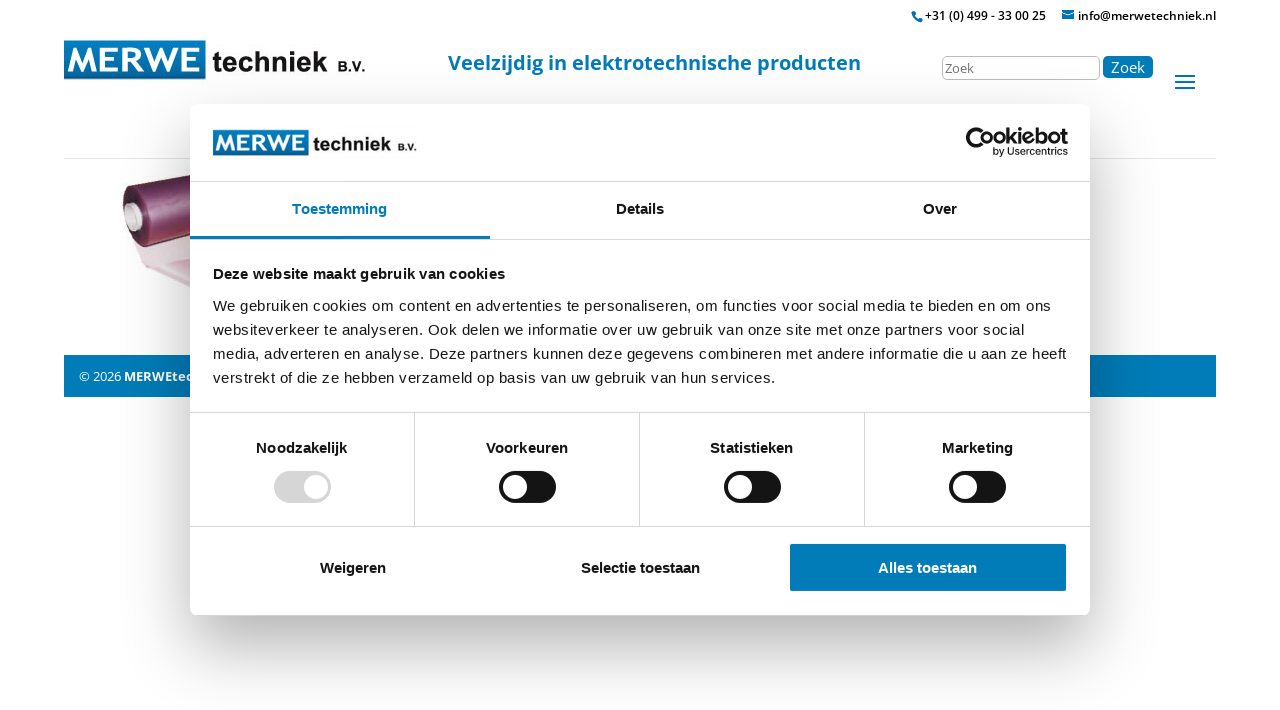

--- FILE ---
content_type: text/css
request_url: https://www.merwetechniek.nl/assets/extras/link-integratie/css/stylesheet.css
body_size: -185
content:
.inline-link-structuur .link:after{
  content: " | ";
}
.inline-link-structuur .link:last-child:after{
  content: "";
}


--- FILE ---
content_type: text/css
request_url: https://www.merwetechniek.nl/assets/themes/eigentijds/style.css
body_size: 3662
content:
/*
Theme Name:  Eigentijds Theme
Theme URI:   https://themes.grizzly.marketing/eigentijds
Version:     1.0.1
Description: Het Eigentijds theme van Grizzly New Marketing
Author:      vps230265
Author URI:  https://themes.grizzly.marketing/eigentijds
Template:    Divi
*/

/*- YOU CAN INCLUDE THE CUSTOM CODE FOR YOUR CHILD THEME BELOW THIS LINE-*/

body .responsivetabel, body .responsivetabel tbody, body .responsivetabel tbody tr, body .responsivetabel tbody tr td {
	background-color: white;
}

.art-table .art-tbody .art-tr .art-td {
	background-color: white;
}

td {
	font-size: 13px;
}

#main-header .container.clearfix.et_menu_containerr {
    width: 100%;
    margin-top: 5px;
}
.container.et_menu_containerr {
    z-index: 99;
}
#searchsubmit {
	background-color: #017cb8;
	color: white;
	border: none;
	border-radius: 5px;
	width: 50px;
	font-size: 15px;
}
.search_bar_home {
	position: relative;
	top: 20px;
}
.search_bar_home input {
	border-radius: 5px;
}
/* .GoAway {
	display: none !important;
} */
@media only screen and ( min-width: 1351px ) {
	.et_search_form_container {
		height:50px !important;
	}
}
/*------------------------------------------------*/
/*-----------------[BASIC STYLES]-----------------*/
/*------------------------------------------------*/
.wpcf7-response-output{ color: black;}
#top-menu .menu-item-has-children > a:first-child:after, #et-secondary-nav .menu-item-has-children > a:first-child:after{
right: 7px;
}
.nav li.et-reverse-direction-nav li ul{
right:0px;
left:300px;
}
#top-menu li li a:hover{
background-color:#ccc;
}

.home .et_pb_slide_description{
padding:0% !important;
}
#top-menu li a{
padding-right:24px !important;
font-size:11px !important;
}

h1, h2, h3, h4, h5, h6{
text-transform: initial !important;
}
h1{
font-size:24px !important;

}
h2{
font-size:20px !important;

}
.nav li li ul{
left:300px;
}
#top-menu li li a{
width:260px;
}
.nav li ul{
width:300px;
}
#top-menu li{
padding-right:0px;
}
#top-menu li.current-menu-ancestor > a, #top-menu li.current-menu-item > a, .et_color_scheme_red #top-menu li.current-menu-ancestor > a, .et_color_scheme_red #top-menu li.current-menu-item > a, .et_color_scheme_pink #top-menu li.current-menu-ancestor > a, .et_color_scheme_pink #top-menu li.current-menu-item > a, .et_color_scheme_orange #top-menu li.current-menu-ancestor > a, .et_color_scheme_orange #top-menu li.current-menu-item > a, .et_color_scheme_green #top-menu li.current-menu-ancestor > a, .et_color_scheme_green #top-menu li.current-menu-item > a{
color: #000 !important;
}
.entry-content tr td{
padding: 6px 0px;
}
ul li{
color:black;
}
.et_pb_main_blurb_image img{
height:160px !important;
}

.current-menu-item{
border-bottom:3px solid #D0FEC0;
}
.et_pb_menu_hidden div#et-top-navigation{
background-color:white !Important;
}

.art-table .art-tbody .art-tr .art-td .art-td-first{
font-size:15px !important;
}
.art-table{
color:black;
}
.art-tr{
margin-bottom:20px;
}
.entry-content tr td, .entry-content tr th{
border: 1px solid #eee;
}
.et-pb-arrow-prev, .et-pb-arrow-next{
top:58%;
}

.et-pb-moved-slide, .et-pb-active-slide{
height: 230px;
}
#slider div.et_pb_slides{
padding-top:20px;
}
#slider{
padding-bottom:0px;

}

#slider .et_pb_row_0{
width:100% !important;
}
.et_header_style_left #et-top-navigation nav > ul > li > a{
padding-bottom:10px !important;
color:white !important;
}

#et-top-navigation{
background-color:#017CB8;
}
#main-header .container.clearfix.et_menu_container{
width:100%;
margin-top:5px;
}
#et_top_search{
margin: 20px 60px 0px 0px ;
}
.et_header_style_left .logo_container{
position:relative;

}
span.logo_helper{
display:block;
width:50%;
color: #000;
float:left;
text-align:center;
font-size:20px;
color: #017CB8;
font-weight:bold;
position:relative;
top:15px;
}
#logo{
float:left;
}
.et_header_style_left #et-top-navigation{
padding:15px 15px 0 0 !Important;
}
.et_pb_gutters2.et_pb_footer_columns4 .footer-widget{
width:100% !important;
font-size:13px;

}
#footer-bottom{
padding:10px 0 0px;
}
div#et-top-navigation{
padding-left:0px !important;
width:100%;
height:100%;
}

 #header div.et_pb_row{
width:100% !important;
}

div.wpcf7-validation-errors {
    border: 2px solid #FF0000;
    color: #ff0000 !important;
}


/*
 IE Parallax fix
*/

@media screen\0 {
html {
        overflow-x:hidden!important
          
}
body {
	margin-right:-17px;
}
}

a.leesmeer {
color: #01aeff;
}
a.leesmeer::after {
    color: #01aeff;
    content: " \00BB";
}
.et_pb_slider .et_pb_slide, .et_pb_section_0 {
    background-color: transparent!important;
}
.et_pb_slide_description .et_pb_more_button {
    background: #01aeff;
    
}
.et_pb_slide_description .et_pb_more_button:hover {
    background: rgba(255, 255, 255, 0.2);
    
}
.et_pb_button {
    font-size: 16px;
    background: #01aeff;
    border-color: #01aeff;
    border-radius: 0px;
    font-weight: bold;
    font-style: normal;
    text-transform: none;
    text-decoration: none;
}
.et_pb_button:hover {

    padding: 0.3em 2em 0.3em 1em;
    border: 2px solid transparent;
    background: rgba(255, 255, 255, 0.2);
}
.et_pb_bg_layout_light .et_pb_more_button
{
    color:#fff!important;
}
.fullwidth-menu > li:last-child{
display:none;
}
.mobile_nav.opened .mobile_menu_bar:before {
content: "\4d";
}
ul#mobile_menu {
    overflow: scroll;
    max-height: 400px;

}
ul#mobile_menu {
    list-style-type: none!important;
}
ul.sub-menu {
    list-style-type: none!important;
}
.home-info h1, .home-info h2, .home-info h3, .home-info p, .page-info h1, .page-info h2, .page-info h3, .page-info p, .contact-info h1, .contact-info h2, .contact-info h3, .contact-info p {
    color: #000;
    padding: 0 0 20px 0;
}
.entry-content table {
     color:#000;
}
.promo-info p {
    color: #fff;
}
.et_pb_slide_content {
    color: #fff;
}
#main-footer {
   
    font-weight: 400;
    font-size: 13px;
}
#main-footer{
background-color: #017CB8;
padding:0px 0px 0px 15px;
}
.et_pb_blurb_container h4{
font-size:15px !important;
}
#footer-widgets
{
padding:0px;
}
#main-footer .container{
width:100% !Important;
}
#main-footer .footer-widget h4 {
    font-weight: bold;
}
.link-footer
{
    color:#01aeff !important;
}
.link-footer a:hover
{
     text-decoration:underline;
}
.et_pb_widget a {
    color: #FFF;
    text-decoration: none;
}
/*------------------------------------------------*/
/*-------------------[CONTACT FORM]------------------*/
/*------------------------------------------------*/
.wpcf7 {
    color: #fff;
}
.wpcf7-text, .wpcf7-textarea, .wpcf7-captchar {
    background-color: #eee !important;
    border: none !important;
    width: 100% !important;
    -moz-border-radius: 0 !important;
    -webkit-border-radius: 0 !important;
    border-radius: 0 !important;
    font-size: 14px;
    color: #999 !important;
    padding: 2% !important;
    -moz-box-sizing: border-box;
    -webkit-box-sizing: border-box;
    box-sizing: border-box;
}
.wpcf7-submit {
    padding: 2% 6%;
    background: #006CB2!important;
    border: 2px solid #fff!important;
    color: #fff!important;
    float: right !important;
  
    font-size: 14px !important;
    font-weight: bold !important;
    font-family: 'Montserrat', Helvetica, Arial, Lucida, sans-serif !important;
    line-height: 1.7em !important;
    transition: all 0.2s !important;
    cursor: pointer;
    font-family: 'Open Sans', Arial, sans-serif;
    transition: .2s;
    text-transform: uppercase;
    width: 100%;
}
.wpcf7-submit:hover { 
    opacity: 0.6;
}

.gform_button.button {
    padding: 2% 6%;
    background: #006CB2!important;
    border: 2px solid #fff!important;
    color: #fff!important;
  
    font-size: 14px !important;
    font-weight: bold !important;
    font-family: 'Montserrat', Helvetica, Arial, Lucida, sans-serif !important;
    line-height: 1.7em !important;
    transition: all 0.2s !important;
    cursor: pointer;
    font-family: 'Open Sans', Arial, sans-serif;
    transition: .2s;
    text-transform: uppercase;
    width: 100%;
}
.gform_button.button:hover { 
    opacity: 0.6;
} 
.gform-collum .ginput_recaptcha
{
    position: relative;
    top: -130px;
    margin-bottom: -80px;
     
}

div.wpcf7-validation-errors {
    border: 2px solid #FF0000;
}

/**---------------- Media query ----------------**/
@media only screen and (max-width: 768px) { 
.form-row-left, .form-row-right { width: 100%; padding: 0; margin: 0;}
.form-2-columns .captcha-173 {
    	float: left;
    	width: 75%;
}
.form-2-columns .wpcf7-captcha-captcha-172 {
    	float: left;
    	width: 23%;
    	margin: 0 2% 0 0;
}
}
@media only screen and (max-width: 990px) { 
.form-2-columns .captcha-173 {
    	float: left;
    	width: 70%;
}
.form-2-columns .wpcf7-captcha-captcha-172 {
    	float: left;
    	width: 28%;
    	margin: 0 2% 0 0;
}
}
@media only screen and (min-width: 48em) { 
.form-row-left {
	float: left;
	width: 49%;
}
.form-row-right {
	float: left;
	width: 49%;
      	margin: 0 0 0 2%;
}
}

/*------------------------------------------------*/
/*-------------------[PAGE NAVI]------------------*/
/*------------------------------------------------*/

#et-info {
    float: none;
    margin: 0 auto;
    text-align: center;
}
.et_header_style_centered #main-header .logo_container {
    float: left;
    width: 50%;
}
.et_header_style_centered #main-header div#et-top-navigation {
    float: right;
    width: 50%;
}
#et-top-navigation {
    padding-top: 22px;
}
#top-header {
background: rgba(238,238,238,1)!important;
}
#top-header #et-info {
	float: right;
}
#et-info-phone:before, #et-info-email:before, .et-social-twitter a.icon:before, .et-social-facebook a.icon:before {
	color:#0074b7  !important;
}
body.et_non_fixed_nav.et_transparent_nav.et_secondary_nav_enabled #main-header, body.et_fixed_nav.et_secondary_nav_enabled #main-header {
top: 31px !important;
}
.et_fixed_nav #main-header, .et_fixed_nav #top-header {
    position: fixed!important;
    top: 0!important;
}
#main-header p{
color:black;
text-align:center;
}
.et_boxed_layout #page-container{
box-shadow: none !important;
}
#page-container {
   padding-top: 0!important;
   margin-top:0!important;
}
.home .et_pb_section_0 {
    margin: -5px 0 0 0;
}
.et_pb_section_0 {
    margin: 95px 0 0 0;
}

ul#top-menu {
    padding: 0;
padding-left:20px;
}
#top-menu li {
    font-weight: bold;
}
.et_non_fixed_nav.et_transparent_nav.et_show_nav.et_secondary_nav_enabled.et_header_style_centered #page-container, .et_fixed_nav.et_show_nav.et_secondary_nav_enabled.et_header_style_centered #page-container {
   padding-top: 0!important;
   margin-top:0!important;
}
.et_non_fixed_nav.et_transparent_nav.et_show_nav.et_secondary_nav_enabled #page-container, .et_fixed_nav.et_show_nav.et_secondary_nav_enabled #page-container {
   padding-top: 81px!important;
   margin-top: -50px!important;
}
#page-container {
   padding-top: 0!important;
   margin-top:0!important;
}
.home #main-header {
    top: 0px!important;
}

#main-content .container {
    padding-top: 0;
}
.search #main-content .container {
   padding-top: 30px;
   padding-bottom: 30px;
   color:#000;
}
.search #main-content .container h2 {
    color:#000;
}
.search #et-main-area { 
   margin-top: 80px;
 }
.container.et_search_form_container.et_pb_search_visible {
    width: 90%!important;
    margin: auto;
}
.et-search-form {
    max-width: 290px;
}
.et-search-form input{
width: 200px !important;
}

.et_header_style_centered .et-search-form input, .et_header_style_centered span.et_close_search_field {
    top: 0;
}
#main-content .container:before {
    width: 0px;
}
.et_fullwidth_nav #main-header .container {
    width: 100%!important;
    right: 0px;
    padding: 0;
}
.home #main-header {
    padding: 0;
    position: fixed!important;
}
.et_header_style_centered .et-fixed-header .et-search-form {
    top: 0px;
}
.gm-style .gm-style-iw {
    color:#000;
}
.gm-style .gm-style-iw h3{
    color:#000;
}

/*------------------------------------------------*/
/*---------------[RESPONSIVE LAYOUTS]-------------*/
/*------------------------------------------------*/
@media only screen and (max-width: 1350px){
#et_mobile_nav_menu {
    display: block;
float:right;
  

}
.home .et_pb_section_0{
margin-top:25px;
}
#et-top-navigation{
background-color: white !Important;
}
.mobile_menu_bar:before{
top:-35px;
}
nav#top-menu-nav{
display:none;
}
.et_pb_main_blurb_image img{
height:175px !important;
}
.et_pb_blog_grid article {
    height: 100%;
}
#et_top_search {
    float: right;
    margin: 40px 75px 0 0;
}
.et-pb-arrow-prev, .et-pb-arrow-next{
top:50%;
}
}
/*-------------------[960px]------------------*/
@media only screen and ( min-width: 981px ) and ( max-width: 1100px ) {

}

/*-------------------[768px]------------------*/

@media only screen and ( max-width: 1050px ) and ( min-width: 981px ){

.et-pb-moved-slide, .et-pb-active-slide{
height:175px;
}
#slider div.et_pb_slides {
    padding-top: 45px;
}
}
#top-header .container.clearfix {
	background-color: #fff !important;
	width: 100%;
}
@media only screen and ( max-width: 980px ){
.et-pb-moved-slide, .et-pb-active-slide{
height:130px;
}
}
@media only screen and ( max-width: 500px ){
.et-pb-moved-slide, .et-pb-active-slide{
height:60px;
}

}
@media only screen and ( max-width: 370px ){
.home .et_pb_section_0{
margin:15px 0 0 0 !important;
}
}
@media only screen and ( max-width: 980px ){
span.logo_helper{
width:100% !important;
}
#main-content{
padding-top:65px;
}
}
@media only screen and ( max-width: 500px ) {
#logo{
max-width:100% !important;
}
.home .et_pb_section_0{
margin:0px 0 0 0;
}
#et_search_icon:before{
top:-12px !important;
}
span.logo_helper{
width:100% !important;
font-size:16px;
}
#slider div.et_pb_slides{
padding-top:30px !important;;
}
#slider div.et_pb_slides{
padding-top:20px !important;;
}
#slider .et_pb_column_0{
height:175px !important;
}
.et-pb-arrow-prev, .et-pb-arrow-next{
top:50%;
}
}

@media only screen and ( min-width: 768px ) and ( max-width: 980px ) {
.mobile_menu_bar:before{
top: -15px !Important;
}
}

@media screen and ( max-height: 400px ) {
.mobile_menu_bar:before{
top: -15px !Important;
}
}

/*-------------------[480px]------------------*/
@media only screen and ( max-width: 480px ) {
#et_search_icon:before{
top:-13px !important;
}
.et_header_style_left #et-top-navigation{
height:40px !important;
}
#slider div.et_pb_slides{
padding-top:20px !important;;
}
#slider .et_pb_column_0{
height:130px !important;
}
.et_search_outer{
top:25px;
}
.et_mobile_menu{
top:145px;
}
}

/*-------------------[320px]------------------*/
@media only screen and ( max-width: 479px ) {
	.search_bar_home {
	position: relative;
	top: 20px;
	text-align: center;
	left: 0px !important;
}
}

@media only screen and ( max-width: 980px )
{
.gform-collum .ginput_recaptcha
{
    transform: scale(0.8);
    margin-left: -18px;
    top: -25px;
    margin-bottom: -25px;
}
	.search_bar_home {
	position: relative;
	top: 20px;
	left: 50px;
}

.ginput_recaptcha
{
    transform: scale(0.8);
    margin-left: -18px;
}
}

.home-slider .et-pb-moved-slide, .et-pb-active-slide {
	height: 447px;
}


.search article {
    margin-top: 20px;
}

.search article h2 {
    text-decoration: underline;
}

/* Cookiemelding  */
#cookie-notice {
    background-color: #000000de!important;
    z-index: 99!important;
    position: fixed!important;
    bottom: 15px!important;
    left: 15px!important;
    width: 415px!important;
    font-size: 16px!important;
    line-height: 27px!important;
    text-align: left!important;
    box-shadow: 0px 5px 10px #6B676DA6!important;
    border-radius: 5px!important;
    min-width: initial;
}

#cookie-notice .cookie-notice-container {
    display: block;
    padding: 25px !important;
    text-align: left !important;
}

#cookie-notice h3 {
    color: white !important;
    margin: 0 !important;
    line-height: 25px !important;
}

#cookie-notice .cn-button {
    margin-left: 10px!important;
    display: block!important;
    text-align: center!important;
    padding: 9px 10px!important;
    width: 157px!important;
    font-size: 16px!important;
    margin-left: 0!important;
    margin-top: 13px!important;
    font-weight: 600;
	background: #017CB8;
}
@media only screen and (max-width:450px) {
#cookie-notice {
    width: 100% !important;
    left: 0 !important;
    bottom: 0 !important;
    border-radius: 0!important;
}
}

--- FILE ---
content_type: application/x-javascript
request_url: https://consentcdn.cookiebot.com/consentconfig/d7e2e225-c5cb-476e-b22a-4fcc326a97c1/merwetechniek.nl/configuration.js
body_size: 131
content:
CookieConsent.configuration.tags.push({id:188622709,type:"script",tagID:"",innerHash:"",outerHash:"",tagHash:"3230313007378",url:"https://consent.cookiebot.com/uc.js",resolvedUrl:"https://consent.cookiebot.com/uc.js",cat:[1]});CookieConsent.configuration.tags.push({id:188622710,type:"script",tagID:"",innerHash:"",outerHash:"",tagHash:"17140559885977",url:"",resolvedUrl:"",cat:[3]});CookieConsent.configuration.tags.push({id:188622711,type:"script",tagID:"",innerHash:"",outerHash:"",tagHash:"2212767128832",url:"https://www.googletagmanager.com/gtag/js?id=G-1NQJH36BX9",resolvedUrl:"https://www.googletagmanager.com/gtag/js?id=G-1NQJH36BX9",cat:[4]});CookieConsent.configuration.tags.push({id:188622712,type:"script",tagID:"",innerHash:"",outerHash:"",tagHash:"10296869883075",url:"https://www.google.com/recaptcha/api.js?hl=nl#038;render=explicit",resolvedUrl:"https://www.google.com/recaptcha/api.js?hl=nl#038;render=explicit",cat:[1]});